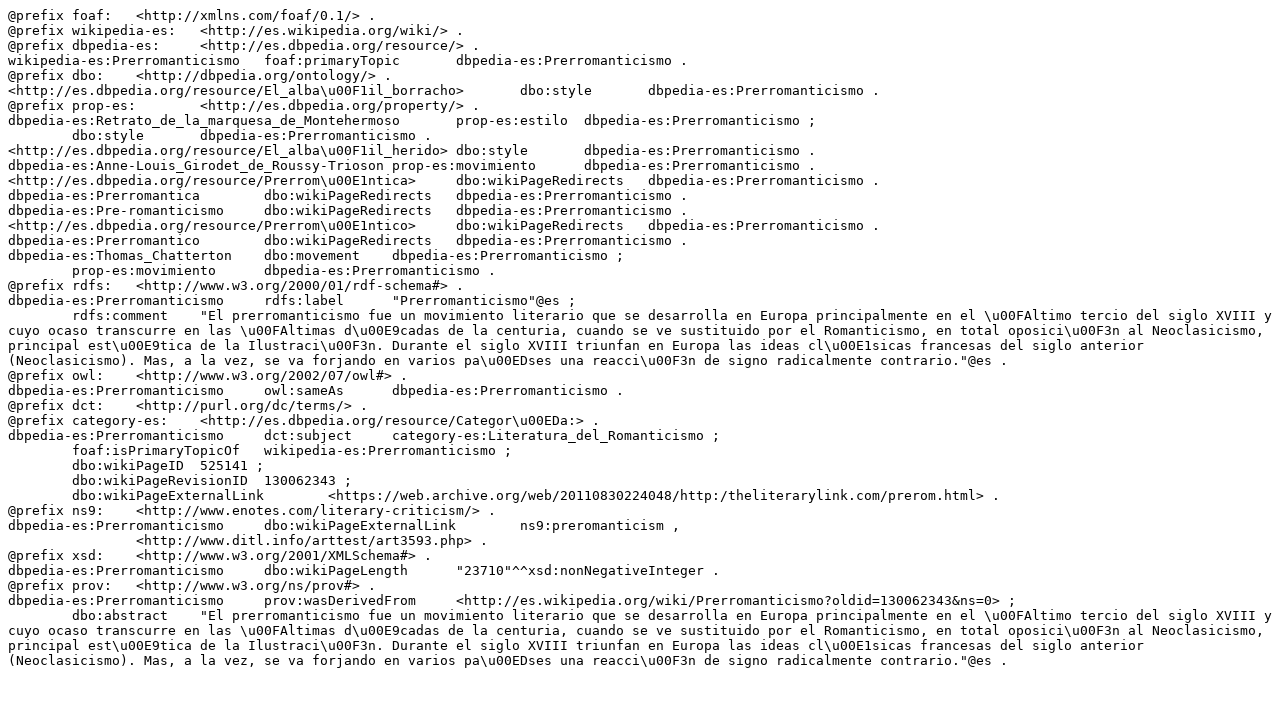

--- FILE ---
content_type: text/n3; charset=UTF-8
request_url: https://es.dbpedia.org/data/Prerromanticismo.n3
body_size: 1084
content:
@prefix foaf:	<http://xmlns.com/foaf/0.1/> .
@prefix wikipedia-es:	<http://es.wikipedia.org/wiki/> .
@prefix dbpedia-es:	<http://es.dbpedia.org/resource/> .
wikipedia-es:Prerromanticismo	foaf:primaryTopic	dbpedia-es:Prerromanticismo .
@prefix dbo:	<http://dbpedia.org/ontology/> .
<http://es.dbpedia.org/resource/El_alba\u00F1il_borracho>	dbo:style	dbpedia-es:Prerromanticismo .
@prefix prop-es:	<http://es.dbpedia.org/property/> .
dbpedia-es:Retrato_de_la_marquesa_de_Montehermoso	prop-es:estilo	dbpedia-es:Prerromanticismo ;
	dbo:style	dbpedia-es:Prerromanticismo .
<http://es.dbpedia.org/resource/El_alba\u00F1il_herido>	dbo:style	dbpedia-es:Prerromanticismo .
dbpedia-es:Anne-Louis_Girodet_de_Roussy-Trioson	prop-es:movimiento	dbpedia-es:Prerromanticismo .
<http://es.dbpedia.org/resource/Prerrom\u00E1ntica>	dbo:wikiPageRedirects	dbpedia-es:Prerromanticismo .
dbpedia-es:Prerromantica	dbo:wikiPageRedirects	dbpedia-es:Prerromanticismo .
dbpedia-es:Pre-romanticismo	dbo:wikiPageRedirects	dbpedia-es:Prerromanticismo .
<http://es.dbpedia.org/resource/Prerrom\u00E1ntico>	dbo:wikiPageRedirects	dbpedia-es:Prerromanticismo .
dbpedia-es:Prerromantico	dbo:wikiPageRedirects	dbpedia-es:Prerromanticismo .
dbpedia-es:Thomas_Chatterton	dbo:movement	dbpedia-es:Prerromanticismo ;
	prop-es:movimiento	dbpedia-es:Prerromanticismo .
@prefix rdfs:	<http://www.w3.org/2000/01/rdf-schema#> .
dbpedia-es:Prerromanticismo	rdfs:label	"Prerromanticismo"@es ;
	rdfs:comment	"El prerromanticismo fue un movimiento literario que se desarrolla en Europa principalmente en el \u00FAltimo tercio del siglo XVIII y cuyo ocaso transcurre en las \u00FAltimas d\u00E9cadas de la centuria, cuando se ve sustituido por el Romanticismo, en total oposici\u00F3n al Neoclasicismo, principal est\u00E9tica de la Ilustraci\u00F3n. Durante el siglo XVIII triunfan en Europa las ideas cl\u00E1sicas francesas del siglo anterior (Neoclasicismo). Mas, a la vez, se va forjando en varios pa\u00EDses una reacci\u00F3n de signo radicalmente contrario."@es .
@prefix owl:	<http://www.w3.org/2002/07/owl#> .
dbpedia-es:Prerromanticismo	owl:sameAs	dbpedia-es:Prerromanticismo .
@prefix dct:	<http://purl.org/dc/terms/> .
@prefix category-es:	<http://es.dbpedia.org/resource/Categor\u00EDa:> .
dbpedia-es:Prerromanticismo	dct:subject	category-es:Literatura_del_Romanticismo ;
	foaf:isPrimaryTopicOf	wikipedia-es:Prerromanticismo ;
	dbo:wikiPageID	525141 ;
	dbo:wikiPageRevisionID	130062343 ;
	dbo:wikiPageExternalLink	<https://web.archive.org/web/20110830224048/http:/theliterarylink.com/prerom.html> .
@prefix ns9:	<http://www.enotes.com/literary-criticism/> .
dbpedia-es:Prerromanticismo	dbo:wikiPageExternalLink	ns9:preromanticism ,
		<http://www.ditl.info/arttest/art3593.php> .
@prefix xsd:	<http://www.w3.org/2001/XMLSchema#> .
dbpedia-es:Prerromanticismo	dbo:wikiPageLength	"23710"^^xsd:nonNegativeInteger .
@prefix prov:	<http://www.w3.org/ns/prov#> .
dbpedia-es:Prerromanticismo	prov:wasDerivedFrom	<http://es.wikipedia.org/wiki/Prerromanticismo?oldid=130062343&ns=0> ;
	dbo:abstract	"El prerromanticismo fue un movimiento literario que se desarrolla en Europa principalmente en el \u00FAltimo tercio del siglo XVIII y cuyo ocaso transcurre en las \u00FAltimas d\u00E9cadas de la centuria, cuando se ve sustituido por el Romanticismo, en total oposici\u00F3n al Neoclasicismo, principal est\u00E9tica de la Ilustraci\u00F3n. Durante el siglo XVIII triunfan en Europa las ideas cl\u00E1sicas francesas del siglo anterior (Neoclasicismo). Mas, a la vez, se va forjando en varios pa\u00EDses una reacci\u00F3n de signo radicalmente contrario."@es .